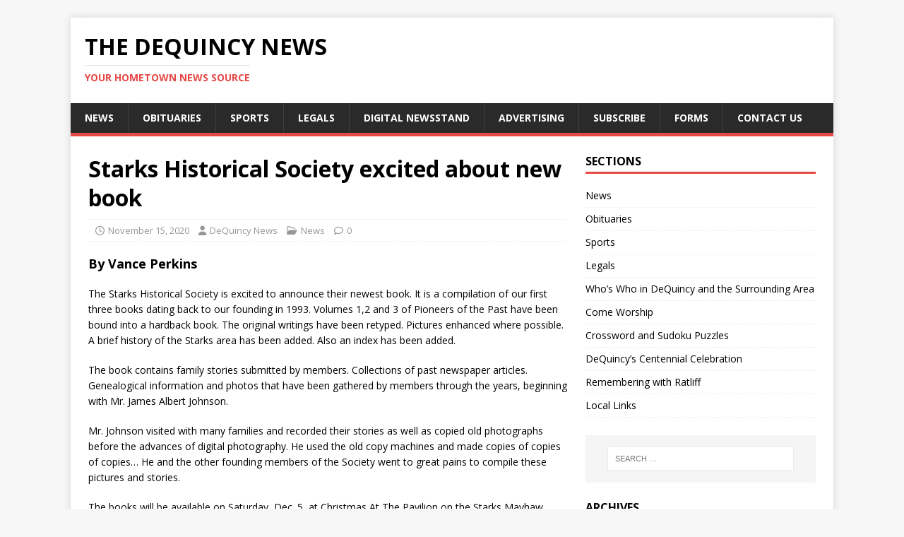

--- FILE ---
content_type: text/html; charset=UTF-8
request_url: https://www.dequincynews.com/2020/11/15/starks-historical-society-excited-about-new-book/
body_size: 9885
content:
<!DOCTYPE html>
<html class="no-js" lang="en">
<head>
<meta charset="UTF-8">
<meta name="viewport" content="width=device-width, initial-scale=1.0">
<link rel="profile" href="http://gmpg.org/xfn/11" />
<title>Starks Historical Society excited about new book &#8211; The DeQuincy News</title>
<meta name='robots' content='max-image-preview:large' />
<link rel='dns-prefetch' href='//checkout.stripe.com' />
<link rel='dns-prefetch' href='//js.stripe.com' />
<link rel='dns-prefetch' href='//fonts.googleapis.com' />
<link rel="alternate" type="application/rss+xml" title="The DeQuincy News &raquo; Feed" href="https://www.dequincynews.com/feed/" />
<link rel="alternate" type="application/rss+xml" title="The DeQuincy News &raquo; Comments Feed" href="https://www.dequincynews.com/comments/feed/" />
<link rel="alternate" title="oEmbed (JSON)" type="application/json+oembed" href="https://www.dequincynews.com/wp-json/oembed/1.0/embed?url=https%3A%2F%2Fwww.dequincynews.com%2F2020%2F11%2F15%2Fstarks-historical-society-excited-about-new-book%2F" />
<link rel="alternate" title="oEmbed (XML)" type="text/xml+oembed" href="https://www.dequincynews.com/wp-json/oembed/1.0/embed?url=https%3A%2F%2Fwww.dequincynews.com%2F2020%2F11%2F15%2Fstarks-historical-society-excited-about-new-book%2F&#038;format=xml" />
<style id='wp-img-auto-sizes-contain-inline-css' type='text/css'>
img:is([sizes=auto i],[sizes^="auto," i]){contain-intrinsic-size:3000px 1500px}
/*# sourceURL=wp-img-auto-sizes-contain-inline-css */
</style>
<style id='wp-emoji-styles-inline-css' type='text/css'>

	img.wp-smiley, img.emoji {
		display: inline !important;
		border: none !important;
		box-shadow: none !important;
		height: 1em !important;
		width: 1em !important;
		margin: 0 0.07em !important;
		vertical-align: -0.1em !important;
		background: none !important;
		padding: 0 !important;
	}
/*# sourceURL=wp-emoji-styles-inline-css */
</style>
<style id='wp-block-library-inline-css' type='text/css'>
:root{--wp-block-synced-color:#7a00df;--wp-block-synced-color--rgb:122,0,223;--wp-bound-block-color:var(--wp-block-synced-color);--wp-editor-canvas-background:#ddd;--wp-admin-theme-color:#007cba;--wp-admin-theme-color--rgb:0,124,186;--wp-admin-theme-color-darker-10:#006ba1;--wp-admin-theme-color-darker-10--rgb:0,107,160.5;--wp-admin-theme-color-darker-20:#005a87;--wp-admin-theme-color-darker-20--rgb:0,90,135;--wp-admin-border-width-focus:2px}@media (min-resolution:192dpi){:root{--wp-admin-border-width-focus:1.5px}}.wp-element-button{cursor:pointer}:root .has-very-light-gray-background-color{background-color:#eee}:root .has-very-dark-gray-background-color{background-color:#313131}:root .has-very-light-gray-color{color:#eee}:root .has-very-dark-gray-color{color:#313131}:root .has-vivid-green-cyan-to-vivid-cyan-blue-gradient-background{background:linear-gradient(135deg,#00d084,#0693e3)}:root .has-purple-crush-gradient-background{background:linear-gradient(135deg,#34e2e4,#4721fb 50%,#ab1dfe)}:root .has-hazy-dawn-gradient-background{background:linear-gradient(135deg,#faaca8,#dad0ec)}:root .has-subdued-olive-gradient-background{background:linear-gradient(135deg,#fafae1,#67a671)}:root .has-atomic-cream-gradient-background{background:linear-gradient(135deg,#fdd79a,#004a59)}:root .has-nightshade-gradient-background{background:linear-gradient(135deg,#330968,#31cdcf)}:root .has-midnight-gradient-background{background:linear-gradient(135deg,#020381,#2874fc)}:root{--wp--preset--font-size--normal:16px;--wp--preset--font-size--huge:42px}.has-regular-font-size{font-size:1em}.has-larger-font-size{font-size:2.625em}.has-normal-font-size{font-size:var(--wp--preset--font-size--normal)}.has-huge-font-size{font-size:var(--wp--preset--font-size--huge)}.has-text-align-center{text-align:center}.has-text-align-left{text-align:left}.has-text-align-right{text-align:right}.has-fit-text{white-space:nowrap!important}#end-resizable-editor-section{display:none}.aligncenter{clear:both}.items-justified-left{justify-content:flex-start}.items-justified-center{justify-content:center}.items-justified-right{justify-content:flex-end}.items-justified-space-between{justify-content:space-between}.screen-reader-text{border:0;clip-path:inset(50%);height:1px;margin:-1px;overflow:hidden;padding:0;position:absolute;width:1px;word-wrap:normal!important}.screen-reader-text:focus{background-color:#ddd;clip-path:none;color:#444;display:block;font-size:1em;height:auto;left:5px;line-height:normal;padding:15px 23px 14px;text-decoration:none;top:5px;width:auto;z-index:100000}html :where(.has-border-color){border-style:solid}html :where([style*=border-top-color]){border-top-style:solid}html :where([style*=border-right-color]){border-right-style:solid}html :where([style*=border-bottom-color]){border-bottom-style:solid}html :where([style*=border-left-color]){border-left-style:solid}html :where([style*=border-width]){border-style:solid}html :where([style*=border-top-width]){border-top-style:solid}html :where([style*=border-right-width]){border-right-style:solid}html :where([style*=border-bottom-width]){border-bottom-style:solid}html :where([style*=border-left-width]){border-left-style:solid}html :where(img[class*=wp-image-]){height:auto;max-width:100%}:where(figure){margin:0 0 1em}html :where(.is-position-sticky){--wp-admin--admin-bar--position-offset:var(--wp-admin--admin-bar--height,0px)}@media screen and (max-width:600px){html :where(.is-position-sticky){--wp-admin--admin-bar--position-offset:0px}}

/*# sourceURL=wp-block-library-inline-css */
</style><style id='wp-block-heading-inline-css' type='text/css'>
h1:where(.wp-block-heading).has-background,h2:where(.wp-block-heading).has-background,h3:where(.wp-block-heading).has-background,h4:where(.wp-block-heading).has-background,h5:where(.wp-block-heading).has-background,h6:where(.wp-block-heading).has-background{padding:1.25em 2.375em}h1.has-text-align-left[style*=writing-mode]:where([style*=vertical-lr]),h1.has-text-align-right[style*=writing-mode]:where([style*=vertical-rl]),h2.has-text-align-left[style*=writing-mode]:where([style*=vertical-lr]),h2.has-text-align-right[style*=writing-mode]:where([style*=vertical-rl]),h3.has-text-align-left[style*=writing-mode]:where([style*=vertical-lr]),h3.has-text-align-right[style*=writing-mode]:where([style*=vertical-rl]),h4.has-text-align-left[style*=writing-mode]:where([style*=vertical-lr]),h4.has-text-align-right[style*=writing-mode]:where([style*=vertical-rl]),h5.has-text-align-left[style*=writing-mode]:where([style*=vertical-lr]),h5.has-text-align-right[style*=writing-mode]:where([style*=vertical-rl]),h6.has-text-align-left[style*=writing-mode]:where([style*=vertical-lr]),h6.has-text-align-right[style*=writing-mode]:where([style*=vertical-rl]){rotate:180deg}
/*# sourceURL=https://www.dequincynews.com/wp-includes/blocks/heading/style.min.css */
</style>
<style id='wp-block-paragraph-inline-css' type='text/css'>
.is-small-text{font-size:.875em}.is-regular-text{font-size:1em}.is-large-text{font-size:2.25em}.is-larger-text{font-size:3em}.has-drop-cap:not(:focus):first-letter{float:left;font-size:8.4em;font-style:normal;font-weight:100;line-height:.68;margin:.05em .1em 0 0;text-transform:uppercase}body.rtl .has-drop-cap:not(:focus):first-letter{float:none;margin-left:.1em}p.has-drop-cap.has-background{overflow:hidden}:root :where(p.has-background){padding:1.25em 2.375em}:where(p.has-text-color:not(.has-link-color)) a{color:inherit}p.has-text-align-left[style*="writing-mode:vertical-lr"],p.has-text-align-right[style*="writing-mode:vertical-rl"]{rotate:180deg}
/*# sourceURL=https://www.dequincynews.com/wp-includes/blocks/paragraph/style.min.css */
</style>
<style id='global-styles-inline-css' type='text/css'>
:root{--wp--preset--aspect-ratio--square: 1;--wp--preset--aspect-ratio--4-3: 4/3;--wp--preset--aspect-ratio--3-4: 3/4;--wp--preset--aspect-ratio--3-2: 3/2;--wp--preset--aspect-ratio--2-3: 2/3;--wp--preset--aspect-ratio--16-9: 16/9;--wp--preset--aspect-ratio--9-16: 9/16;--wp--preset--color--black: #000000;--wp--preset--color--cyan-bluish-gray: #abb8c3;--wp--preset--color--white: #ffffff;--wp--preset--color--pale-pink: #f78da7;--wp--preset--color--vivid-red: #cf2e2e;--wp--preset--color--luminous-vivid-orange: #ff6900;--wp--preset--color--luminous-vivid-amber: #fcb900;--wp--preset--color--light-green-cyan: #7bdcb5;--wp--preset--color--vivid-green-cyan: #00d084;--wp--preset--color--pale-cyan-blue: #8ed1fc;--wp--preset--color--vivid-cyan-blue: #0693e3;--wp--preset--color--vivid-purple: #9b51e0;--wp--preset--gradient--vivid-cyan-blue-to-vivid-purple: linear-gradient(135deg,rgb(6,147,227) 0%,rgb(155,81,224) 100%);--wp--preset--gradient--light-green-cyan-to-vivid-green-cyan: linear-gradient(135deg,rgb(122,220,180) 0%,rgb(0,208,130) 100%);--wp--preset--gradient--luminous-vivid-amber-to-luminous-vivid-orange: linear-gradient(135deg,rgb(252,185,0) 0%,rgb(255,105,0) 100%);--wp--preset--gradient--luminous-vivid-orange-to-vivid-red: linear-gradient(135deg,rgb(255,105,0) 0%,rgb(207,46,46) 100%);--wp--preset--gradient--very-light-gray-to-cyan-bluish-gray: linear-gradient(135deg,rgb(238,238,238) 0%,rgb(169,184,195) 100%);--wp--preset--gradient--cool-to-warm-spectrum: linear-gradient(135deg,rgb(74,234,220) 0%,rgb(151,120,209) 20%,rgb(207,42,186) 40%,rgb(238,44,130) 60%,rgb(251,105,98) 80%,rgb(254,248,76) 100%);--wp--preset--gradient--blush-light-purple: linear-gradient(135deg,rgb(255,206,236) 0%,rgb(152,150,240) 100%);--wp--preset--gradient--blush-bordeaux: linear-gradient(135deg,rgb(254,205,165) 0%,rgb(254,45,45) 50%,rgb(107,0,62) 100%);--wp--preset--gradient--luminous-dusk: linear-gradient(135deg,rgb(255,203,112) 0%,rgb(199,81,192) 50%,rgb(65,88,208) 100%);--wp--preset--gradient--pale-ocean: linear-gradient(135deg,rgb(255,245,203) 0%,rgb(182,227,212) 50%,rgb(51,167,181) 100%);--wp--preset--gradient--electric-grass: linear-gradient(135deg,rgb(202,248,128) 0%,rgb(113,206,126) 100%);--wp--preset--gradient--midnight: linear-gradient(135deg,rgb(2,3,129) 0%,rgb(40,116,252) 100%);--wp--preset--font-size--small: 13px;--wp--preset--font-size--medium: 20px;--wp--preset--font-size--large: 36px;--wp--preset--font-size--x-large: 42px;--wp--preset--spacing--20: 0.44rem;--wp--preset--spacing--30: 0.67rem;--wp--preset--spacing--40: 1rem;--wp--preset--spacing--50: 1.5rem;--wp--preset--spacing--60: 2.25rem;--wp--preset--spacing--70: 3.38rem;--wp--preset--spacing--80: 5.06rem;--wp--preset--shadow--natural: 6px 6px 9px rgba(0, 0, 0, 0.2);--wp--preset--shadow--deep: 12px 12px 50px rgba(0, 0, 0, 0.4);--wp--preset--shadow--sharp: 6px 6px 0px rgba(0, 0, 0, 0.2);--wp--preset--shadow--outlined: 6px 6px 0px -3px rgb(255, 255, 255), 6px 6px rgb(0, 0, 0);--wp--preset--shadow--crisp: 6px 6px 0px rgb(0, 0, 0);}:where(.is-layout-flex){gap: 0.5em;}:where(.is-layout-grid){gap: 0.5em;}body .is-layout-flex{display: flex;}.is-layout-flex{flex-wrap: wrap;align-items: center;}.is-layout-flex > :is(*, div){margin: 0;}body .is-layout-grid{display: grid;}.is-layout-grid > :is(*, div){margin: 0;}:where(.wp-block-columns.is-layout-flex){gap: 2em;}:where(.wp-block-columns.is-layout-grid){gap: 2em;}:where(.wp-block-post-template.is-layout-flex){gap: 1.25em;}:where(.wp-block-post-template.is-layout-grid){gap: 1.25em;}.has-black-color{color: var(--wp--preset--color--black) !important;}.has-cyan-bluish-gray-color{color: var(--wp--preset--color--cyan-bluish-gray) !important;}.has-white-color{color: var(--wp--preset--color--white) !important;}.has-pale-pink-color{color: var(--wp--preset--color--pale-pink) !important;}.has-vivid-red-color{color: var(--wp--preset--color--vivid-red) !important;}.has-luminous-vivid-orange-color{color: var(--wp--preset--color--luminous-vivid-orange) !important;}.has-luminous-vivid-amber-color{color: var(--wp--preset--color--luminous-vivid-amber) !important;}.has-light-green-cyan-color{color: var(--wp--preset--color--light-green-cyan) !important;}.has-vivid-green-cyan-color{color: var(--wp--preset--color--vivid-green-cyan) !important;}.has-pale-cyan-blue-color{color: var(--wp--preset--color--pale-cyan-blue) !important;}.has-vivid-cyan-blue-color{color: var(--wp--preset--color--vivid-cyan-blue) !important;}.has-vivid-purple-color{color: var(--wp--preset--color--vivid-purple) !important;}.has-black-background-color{background-color: var(--wp--preset--color--black) !important;}.has-cyan-bluish-gray-background-color{background-color: var(--wp--preset--color--cyan-bluish-gray) !important;}.has-white-background-color{background-color: var(--wp--preset--color--white) !important;}.has-pale-pink-background-color{background-color: var(--wp--preset--color--pale-pink) !important;}.has-vivid-red-background-color{background-color: var(--wp--preset--color--vivid-red) !important;}.has-luminous-vivid-orange-background-color{background-color: var(--wp--preset--color--luminous-vivid-orange) !important;}.has-luminous-vivid-amber-background-color{background-color: var(--wp--preset--color--luminous-vivid-amber) !important;}.has-light-green-cyan-background-color{background-color: var(--wp--preset--color--light-green-cyan) !important;}.has-vivid-green-cyan-background-color{background-color: var(--wp--preset--color--vivid-green-cyan) !important;}.has-pale-cyan-blue-background-color{background-color: var(--wp--preset--color--pale-cyan-blue) !important;}.has-vivid-cyan-blue-background-color{background-color: var(--wp--preset--color--vivid-cyan-blue) !important;}.has-vivid-purple-background-color{background-color: var(--wp--preset--color--vivid-purple) !important;}.has-black-border-color{border-color: var(--wp--preset--color--black) !important;}.has-cyan-bluish-gray-border-color{border-color: var(--wp--preset--color--cyan-bluish-gray) !important;}.has-white-border-color{border-color: var(--wp--preset--color--white) !important;}.has-pale-pink-border-color{border-color: var(--wp--preset--color--pale-pink) !important;}.has-vivid-red-border-color{border-color: var(--wp--preset--color--vivid-red) !important;}.has-luminous-vivid-orange-border-color{border-color: var(--wp--preset--color--luminous-vivid-orange) !important;}.has-luminous-vivid-amber-border-color{border-color: var(--wp--preset--color--luminous-vivid-amber) !important;}.has-light-green-cyan-border-color{border-color: var(--wp--preset--color--light-green-cyan) !important;}.has-vivid-green-cyan-border-color{border-color: var(--wp--preset--color--vivid-green-cyan) !important;}.has-pale-cyan-blue-border-color{border-color: var(--wp--preset--color--pale-cyan-blue) !important;}.has-vivid-cyan-blue-border-color{border-color: var(--wp--preset--color--vivid-cyan-blue) !important;}.has-vivid-purple-border-color{border-color: var(--wp--preset--color--vivid-purple) !important;}.has-vivid-cyan-blue-to-vivid-purple-gradient-background{background: var(--wp--preset--gradient--vivid-cyan-blue-to-vivid-purple) !important;}.has-light-green-cyan-to-vivid-green-cyan-gradient-background{background: var(--wp--preset--gradient--light-green-cyan-to-vivid-green-cyan) !important;}.has-luminous-vivid-amber-to-luminous-vivid-orange-gradient-background{background: var(--wp--preset--gradient--luminous-vivid-amber-to-luminous-vivid-orange) !important;}.has-luminous-vivid-orange-to-vivid-red-gradient-background{background: var(--wp--preset--gradient--luminous-vivid-orange-to-vivid-red) !important;}.has-very-light-gray-to-cyan-bluish-gray-gradient-background{background: var(--wp--preset--gradient--very-light-gray-to-cyan-bluish-gray) !important;}.has-cool-to-warm-spectrum-gradient-background{background: var(--wp--preset--gradient--cool-to-warm-spectrum) !important;}.has-blush-light-purple-gradient-background{background: var(--wp--preset--gradient--blush-light-purple) !important;}.has-blush-bordeaux-gradient-background{background: var(--wp--preset--gradient--blush-bordeaux) !important;}.has-luminous-dusk-gradient-background{background: var(--wp--preset--gradient--luminous-dusk) !important;}.has-pale-ocean-gradient-background{background: var(--wp--preset--gradient--pale-ocean) !important;}.has-electric-grass-gradient-background{background: var(--wp--preset--gradient--electric-grass) !important;}.has-midnight-gradient-background{background: var(--wp--preset--gradient--midnight) !important;}.has-small-font-size{font-size: var(--wp--preset--font-size--small) !important;}.has-medium-font-size{font-size: var(--wp--preset--font-size--medium) !important;}.has-large-font-size{font-size: var(--wp--preset--font-size--large) !important;}.has-x-large-font-size{font-size: var(--wp--preset--font-size--x-large) !important;}
/*# sourceURL=global-styles-inline-css */
</style>

<style id='classic-theme-styles-inline-css' type='text/css'>
/*! This file is auto-generated */
.wp-block-button__link{color:#fff;background-color:#32373c;border-radius:9999px;box-shadow:none;text-decoration:none;padding:calc(.667em + 2px) calc(1.333em + 2px);font-size:1.125em}.wp-block-file__button{background:#32373c;color:#fff;text-decoration:none}
/*# sourceURL=/wp-includes/css/classic-themes.min.css */
</style>
<link rel='stylesheet' id='wordpress-file-upload-style-css' href='https://www.dequincynews.com/wp-content/plugins/wp-file-upload/css/wordpress_file_upload_style.css?ver=6.9' type='text/css' media='all' />
<link rel='stylesheet' id='wordpress-file-upload-style-safe-css' href='https://www.dequincynews.com/wp-content/plugins/wp-file-upload/css/wordpress_file_upload_style_safe.css?ver=6.9' type='text/css' media='all' />
<link rel='stylesheet' id='wordpress-file-upload-adminbar-style-css' href='https://www.dequincynews.com/wp-content/plugins/wp-file-upload/css/wordpress_file_upload_adminbarstyle.css?ver=6.9' type='text/css' media='all' />
<link rel='stylesheet' id='jquery-ui-css-css' href='https://www.dequincynews.com/wp-content/plugins/wp-file-upload/vendor/jquery/jquery-ui.min.css?ver=6.9' type='text/css' media='all' />
<link rel='stylesheet' id='jquery-ui-timepicker-addon-css-css' href='https://www.dequincynews.com/wp-content/plugins/wp-file-upload/vendor/jquery/jquery-ui-timepicker-addon.min.css?ver=6.9' type='text/css' media='all' />
<link rel='stylesheet' id='issuem-leaky-paywall-css' href='https://www.dequincynews.com/wp-content/plugins/leaky-paywall//css/issuem-leaky-paywall.css?ver=4.22.6' type='text/css' media='all' />
<link rel='stylesheet' id='mh-google-fonts-css' href='https://fonts.googleapis.com/css?family=Open+Sans:400,400italic,700,600' type='text/css' media='all' />
<link rel='stylesheet' id='mh-magazine-lite-css' href='https://www.dequincynews.com/wp-content/themes/mh-magazine-lite/style.css?ver=2.10.0' type='text/css' media='all' />
<link rel='stylesheet' id='mh-font-awesome-css' href='https://www.dequincynews.com/wp-content/themes/mh-magazine-lite/includes/font-awesome.min.css' type='text/css' media='all' />
<link rel='stylesheet' id='sid-css' href='https://www.dequincynews.com/wp-content/plugins/stripe-instant-downloads/css/style.css?ver=1.54' type='text/css' media='all' />
<link rel='stylesheet' id='google-fonts-strait-css' href='https://fonts.googleapis.com/css?family=Strait&#038;ver=1.54' type='text/css' media='all' />
<link rel='stylesheet' id='hint.css-css' href='https://www.dequincynews.com/wp-content/plugins/stripe-instant-downloads/css/hint.css?ver=1.54' type='text/css' media='all' />
<script type="text/javascript" src="https://www.dequincynews.com/wp-includes/js/jquery/jquery.min.js?ver=3.7.1" id="jquery-core-js"></script>
<script type="text/javascript" src="https://www.dequincynews.com/wp-includes/js/jquery/jquery-migrate.min.js?ver=3.4.1" id="jquery-migrate-js"></script>
<script type="text/javascript" id="jquery-js-after">
/* <![CDATA[ */
jQuery(document).ready(function() {
	jQuery(".3df6e6149da2be0dbe0604974b38d29c").click(function() {
		jQuery.post(
			"https://www.dequincynews.com/wp-admin/admin-ajax.php", {
				"action": "quick_adsense_onpost_ad_click",
				"quick_adsense_onpost_ad_index": jQuery(this).attr("data-index"),
				"quick_adsense_nonce": "53862ccc52",
			}, function(response) { }
		);
	});
});

//# sourceURL=jquery-js-after
/* ]]> */
</script>
<script type="text/javascript" src="https://www.dequincynews.com/wp-content/plugins/wp-file-upload/js/wordpress_file_upload_functions.js?ver=6.9" id="wordpress_file_upload_script-js"></script>
<script type="text/javascript" src="https://www.dequincynews.com/wp-includes/js/jquery/ui/core.min.js?ver=1.13.3" id="jquery-ui-core-js"></script>
<script type="text/javascript" src="https://www.dequincynews.com/wp-includes/js/jquery/ui/datepicker.min.js?ver=1.13.3" id="jquery-ui-datepicker-js"></script>
<script type="text/javascript" id="jquery-ui-datepicker-js-after">
/* <![CDATA[ */
jQuery(function(jQuery){jQuery.datepicker.setDefaults({"closeText":"Close","currentText":"Today","monthNames":["January","February","March","April","May","June","July","August","September","October","November","December"],"monthNamesShort":["Jan","Feb","Mar","Apr","May","Jun","Jul","Aug","Sep","Oct","Nov","Dec"],"nextText":"Next","prevText":"Previous","dayNames":["Sunday","Monday","Tuesday","Wednesday","Thursday","Friday","Saturday"],"dayNamesShort":["Sun","Mon","Tue","Wed","Thu","Fri","Sat"],"dayNamesMin":["S","M","T","W","T","F","S"],"dateFormat":"MM d, yy","firstDay":1,"isRTL":false});});
//# sourceURL=jquery-ui-datepicker-js-after
/* ]]> */
</script>
<script type="text/javascript" src="https://www.dequincynews.com/wp-content/plugins/wp-file-upload/vendor/jquery/jquery-ui-timepicker-addon.min.js?ver=6.9" id="jquery-ui-timepicker-addon-js-js"></script>
<script type="text/javascript" id="mh-scripts-js-extra">
/* <![CDATA[ */
var mh_magazine = {"text":{"toggle_menu":"Toggle Menu"}};
//# sourceURL=mh-scripts-js-extra
/* ]]> */
</script>
<script type="text/javascript" src="https://www.dequincynews.com/wp-content/themes/mh-magazine-lite/js/scripts.js?ver=2.10.0" id="mh-scripts-js"></script>
<script type="text/javascript" src="https://www.dequincynews.com/wp-content/plugins/stripe-instant-downloads/js/script.js?ver=1.54" id="sid-js"></script>
<script type="text/javascript" src="https://checkout.stripe.com/v3/checkout.js?ver=6.9" id="stripe-checkout-js"></script>
<script type="text/javascript" src="https://js.stripe.com/v3/?ver=4.22.6" id="stripe-js"></script>
<link rel="https://api.w.org/" href="https://www.dequincynews.com/wp-json/" /><link rel="alternate" title="JSON" type="application/json" href="https://www.dequincynews.com/wp-json/wp/v2/posts/4044" /><link rel="EditURI" type="application/rsd+xml" title="RSD" href="https://www.dequincynews.com/xmlrpc.php?rsd" />
<meta name="generator" content="WordPress 6.9" />
<link rel="canonical" href="https://www.dequincynews.com/2020/11/15/starks-historical-society-excited-about-new-book/" />
<link rel='shortlink' href='https://www.dequincynews.com/?p=4044' />
<style>a.sid-button,a.sid-button:visited{background-color:#d4150b;color:#ffffff !important;border-color:#7d0000;font-size:17px;border-width:1px;} a.sid-button:hover,a.sid-button:active,a.sid-button:focus{background-color:#ab0000;color:#ffffff !important;border-color:#7d0000;}</style>
		<script>
			var sid_action = "https://www.dequincynews.com/wp-admin/admin-ajax.php";
			var sid_stripe_publishable = "pk_live_O5Trhx9PB0uu77zQXWWZfRxh";
		</script><!--[if lt IE 9]>
<script src="https://www.dequincynews.com/wp-content/themes/mh-magazine-lite/js/css3-mediaqueries.js"></script>
<![endif]-->
<!-- Global site tag (gtag.js) - Google Analytics -->
<script async src="https://www.googletagmanager.com/gtag/js?id=UA-132920588-1"></script>
<script>
  window.dataLayer = window.dataLayer || [];
  function gtag(){dataLayer.push(arguments);}
  gtag('js', new Date());

  gtag('config', 'UA-132920588-1');
</script><link rel="icon" href="https://www.dequincynews.com/wp-content/uploads/2019/02/cropped-Site-Icon-32x32.jpg" sizes="32x32" />
<link rel="icon" href="https://www.dequincynews.com/wp-content/uploads/2019/02/cropped-Site-Icon-192x192.jpg" sizes="192x192" />
<link rel="apple-touch-icon" href="https://www.dequincynews.com/wp-content/uploads/2019/02/cropped-Site-Icon-180x180.jpg" />
<meta name="msapplication-TileImage" content="https://www.dequincynews.com/wp-content/uploads/2019/02/cropped-Site-Icon-270x270.jpg" />
</head>
<body id="mh-mobile" class="wp-singular post-template-default single single-post postid-4044 single-format-standard wp-theme-mh-magazine-lite mh-right-sb" itemscope="itemscope" itemtype="https://schema.org/WebPage">

<div class="mh-container mh-container-outer">
<div class="mh-header-mobile-nav mh-clearfix"></div>
<header class="mh-header" itemscope="itemscope" itemtype="https://schema.org/WPHeader">
	<div class="mh-container mh-container-inner mh-row mh-clearfix">
		<div class="mh-custom-header mh-clearfix">
<div class="mh-site-identity">
<div class="mh-site-logo" role="banner" itemscope="itemscope" itemtype="https://schema.org/Brand">
<div class="mh-header-text">
<a class="mh-header-text-link" href="https://www.dequincynews.com/" title="The DeQuincy News" rel="home">
<h2 class="mh-header-title">The DeQuincy News</h2>
<h3 class="mh-header-tagline">Your Hometown News Source</h3>
</a>
</div>
</div>
</div>
</div>
	</div>
	<div class="mh-main-nav-wrap">
		<nav class="mh-navigation mh-main-nav mh-container mh-container-inner mh-clearfix" itemscope="itemscope" itemtype="https://schema.org/SiteNavigationElement">
			<div class="menu-navigation-bar-container"><ul id="menu-navigation-bar" class="menu"><li id="menu-item-257" class="menu-item menu-item-type-taxonomy menu-item-object-category current-post-ancestor current-menu-parent current-post-parent menu-item-257"><a href="https://www.dequincynews.com/category/news/">News</a></li>
<li id="menu-item-256" class="menu-item menu-item-type-taxonomy menu-item-object-category menu-item-256"><a href="https://www.dequincynews.com/category/obits/">Obituaries</a></li>
<li id="menu-item-258" class="menu-item menu-item-type-taxonomy menu-item-object-category menu-item-258"><a href="https://www.dequincynews.com/category/sports/">Sports</a></li>
<li id="menu-item-259" class="menu-item menu-item-type-taxonomy menu-item-object-category menu-item-259"><a href="https://www.dequincynews.com/category/legals/">Legals</a></li>
<li id="menu-item-18702" class="menu-item menu-item-type-post_type menu-item-object-page menu-item-18702"><a href="https://www.dequincynews.com/digital-newsstand/">Digital Newsstand</a></li>
<li id="menu-item-253" class="menu-item menu-item-type-post_type menu-item-object-page menu-item-253"><a href="https://www.dequincynews.com/advertising/">Advertising</a></li>
<li id="menu-item-254" class="menu-item menu-item-type-post_type menu-item-object-page menu-item-254"><a href="https://www.dequincynews.com/subscribe/">Subscribe</a></li>
<li id="menu-item-1121" class="menu-item menu-item-type-post_type menu-item-object-page menu-item-1121"><a href="https://www.dequincynews.com/news-forms/">Forms</a></li>
<li id="menu-item-252" class="menu-item menu-item-type-post_type menu-item-object-page menu-item-252"><a href="https://www.dequincynews.com/contact-us/">Contact Us</a></li>
</ul></div>		</nav>
	</div>
</header><div class="mh-wrapper mh-clearfix">
	<div id="main-content" class="mh-content" role="main" itemprop="mainContentOfPage"><article id="post-4044" class="post-4044 post type-post status-publish format-standard hentry category-news">
	<header class="entry-header mh-clearfix"><h1 class="entry-title">Starks Historical Society excited about new book</h1><p class="mh-meta entry-meta">
<span class="entry-meta-date updated"><i class="far fa-clock"></i><a href="https://www.dequincynews.com/2020/11/">November 15, 2020</a></span>
<span class="entry-meta-author author vcard"><i class="fa fa-user"></i><a class="fn" href="https://www.dequincynews.com/author/dequincynews/">DeQuincy News</a></span>
<span class="entry-meta-categories"><i class="far fa-folder-open"></i><a href="https://www.dequincynews.com/category/news/" rel="category tag">News</a></span>
<span class="entry-meta-comments"><i class="far fa-comment"></i><a class="mh-comment-scroll" href="https://www.dequincynews.com/2020/11/15/starks-historical-society-excited-about-new-book/#mh-comments">0</a></span>
</p>
	</header>
		<div class="entry-content mh-clearfix">
<h4 class="wp-block-heading">By Vance Perkins</h4>



<p>The Starks Historical Society is excited to announce their newest book. It is a compilation of our first three books dating back to our founding in 1993. Volumes 1,2 and 3 of Pioneers of the Past have been bound into a hardback book. The original writings have been retyped. Pictures enhanced where possible. A brief history of the Starks area has been added. Also an index has been added.</p>



<p>The book contains family stories submitted by members. Collections of past newspaper articles. Genealogical information and photos that have been gathered by members through the years, beginning with Mr. James Albert Johnson.</p>



<p>Mr. Johnson visited with many families and recorded their stories as well as copied old photographs before the advances of digital photography. He used the old copy machines and made copies of copies of copies… He and the other founding members of the Society went to great pains to compile these pictures and stories.</p>



<p>The books will be available on Saturday, Dec. 5, at Christmas At The Pavilion on the Starks Mayhaw Festival Grounds under the Bradford Pavilion in Starks from 6-9 p.m. They cost $30. We are a 501(3C) non-profit charitable organization. Your donation is tax deductible.</p>



<h2 class="wp-block-heading">Presale Special</h2>



<p>Presale, Kickoff and Christmas Special. Order and prepay for a copy and get it for $25 if you pick it up on Saturday, Dec 5. If you want it mailed to you, get it for $30, if you order before Dec. 5. Regular price will be $30 and $37 if mailed. Mail check to Starks Historical Society P O Box 574 Starks LA 70661 or Paypal to starkshistoricalsociety@yahoo.com. if you have any questions, call or text Vance at 337-764-3117.</p>
<div class="3df6e6149da2be0dbe0604974b38d29c" data-index="1" style="float: none; margin:5px 0 5px 0; text-align:center;">
<a href="/subscribe"><img fetchpriority="high" decoding="async" src="https://www.dequincynews.com/images/subscribe.png" alt="ad" height="300" width="300"</img></a>
</div>

<div style="font-size: 0px; height: 0px; line-height: 0px; margin: 0; padding: 0; clear: both;"></div>	</div></article><nav class="mh-post-nav mh-row mh-clearfix" itemscope="itemscope" itemtype="https://schema.org/SiteNavigationElement">
<div class="mh-col-1-2 mh-post-nav-item mh-post-nav-prev">
<a href="https://www.dequincynews.com/2020/11/15/michael-corbello/" rel="prev"><span>Previous</span><p>Michael Corbello</p></a></div>
<div class="mh-col-1-2 mh-post-nav-item mh-post-nav-next">
<a href="https://www.dequincynews.com/2020/11/15/chamber-to-meet-thursday-christmas-plans-announced/" rel="next"><span>Next</span><p>Chamber to meet Thursday; Christmas plans announced</p></a></div>
</nav>
	</div>
	<aside class="mh-widget-col-1 mh-sidebar" itemscope="itemscope" itemtype="https://schema.org/WPSideBar"><div id="nav_menu-2" class="mh-widget widget_nav_menu"><h4 class="mh-widget-title"><span class="mh-widget-title-inner">Sections</span></h4><div class="menu-categories-container"><ul id="menu-categories" class="menu"><li id="menu-item-57" class="menu-item menu-item-type-taxonomy menu-item-object-category current-post-ancestor current-menu-parent current-post-parent menu-item-57"><a href="https://www.dequincynews.com/category/news/">News</a></li>
<li id="menu-item-59" class="menu-item menu-item-type-taxonomy menu-item-object-category menu-item-59"><a href="https://www.dequincynews.com/category/obits/">Obituaries</a></li>
<li id="menu-item-58" class="menu-item menu-item-type-taxonomy menu-item-object-category menu-item-58"><a href="https://www.dequincynews.com/category/sports/">Sports</a></li>
<li id="menu-item-60" class="menu-item menu-item-type-taxonomy menu-item-object-category menu-item-60"><a href="https://www.dequincynews.com/category/legals/">Legals</a></li>
<li id="menu-item-75" class="menu-item menu-item-type-taxonomy menu-item-object-category menu-item-75"><a href="https://www.dequincynews.com/category/whos-who/">Who&#8217;s Who in DeQuincy and the Surrounding Area</a></li>
<li id="menu-item-1044" class="menu-item menu-item-type-taxonomy menu-item-object-category menu-item-1044"><a href="https://www.dequincynews.com/category/comeworship/">Come Worship</a></li>
<li id="menu-item-1676" class="menu-item menu-item-type-post_type menu-item-object-page menu-item-1676"><a href="https://www.dequincynews.com/puzzles/">Crossword and Sudoku Puzzles</a></li>
<li id="menu-item-371" class="menu-item menu-item-type-taxonomy menu-item-object-category menu-item-371"><a href="https://www.dequincynews.com/category/centennial/">DeQuincy&#8217;s Centennial Celebration</a></li>
<li id="menu-item-372" class="menu-item menu-item-type-post_type menu-item-object-page menu-item-372"><a href="https://www.dequincynews.com/remembering-with-ratliff/">Remembering with Ratliff</a></li>
<li id="menu-item-376" class="menu-item menu-item-type-post_type menu-item-object-page menu-item-376"><a href="https://www.dequincynews.com/local-links/">Local Links</a></li>
</ul></div></div><div id="search-2" class="mh-widget widget_search"><form role="search" method="get" class="search-form" action="https://www.dequincynews.com/">
				<label>
					<span class="screen-reader-text">Search for:</span>
					<input type="search" class="search-field" placeholder="Search &hellip;" value="" name="s" />
				</label>
				<input type="submit" class="search-submit" value="Search" />
			</form></div><div id="archives-2" class="mh-widget widget_archive"><h4 class="mh-widget-title"><span class="mh-widget-title-inner">Archives</span></h4>		<label class="screen-reader-text" for="archives-dropdown-2">Archives</label>
		<select id="archives-dropdown-2" name="archive-dropdown">
			
			<option value="">Select Month</option>
				<option value='https://www.dequincynews.com/2026/01/'> January 2026 </option>
	<option value='https://www.dequincynews.com/2025/12/'> December 2025 </option>
	<option value='https://www.dequincynews.com/2025/11/'> November 2025 </option>
	<option value='https://www.dequincynews.com/2025/10/'> October 2025 </option>
	<option value='https://www.dequincynews.com/2025/09/'> September 2025 </option>
	<option value='https://www.dequincynews.com/2025/08/'> August 2025 </option>
	<option value='https://www.dequincynews.com/2025/07/'> July 2025 </option>
	<option value='https://www.dequincynews.com/2025/06/'> June 2025 </option>
	<option value='https://www.dequincynews.com/2025/05/'> May 2025 </option>
	<option value='https://www.dequincynews.com/2025/04/'> April 2025 </option>
	<option value='https://www.dequincynews.com/2025/03/'> March 2025 </option>
	<option value='https://www.dequincynews.com/2025/02/'> February 2025 </option>
	<option value='https://www.dequincynews.com/2025/01/'> January 2025 </option>
	<option value='https://www.dequincynews.com/2024/12/'> December 2024 </option>
	<option value='https://www.dequincynews.com/2024/11/'> November 2024 </option>
	<option value='https://www.dequincynews.com/2024/10/'> October 2024 </option>
	<option value='https://www.dequincynews.com/2024/09/'> September 2024 </option>
	<option value='https://www.dequincynews.com/2024/08/'> August 2024 </option>
	<option value='https://www.dequincynews.com/2024/07/'> July 2024 </option>
	<option value='https://www.dequincynews.com/2024/06/'> June 2024 </option>
	<option value='https://www.dequincynews.com/2024/05/'> May 2024 </option>
	<option value='https://www.dequincynews.com/2024/04/'> April 2024 </option>
	<option value='https://www.dequincynews.com/2024/03/'> March 2024 </option>
	<option value='https://www.dequincynews.com/2024/02/'> February 2024 </option>
	<option value='https://www.dequincynews.com/2024/01/'> January 2024 </option>
	<option value='https://www.dequincynews.com/2023/12/'> December 2023 </option>
	<option value='https://www.dequincynews.com/2023/11/'> November 2023 </option>
	<option value='https://www.dequincynews.com/2023/10/'> October 2023 </option>
	<option value='https://www.dequincynews.com/2023/09/'> September 2023 </option>
	<option value='https://www.dequincynews.com/2023/08/'> August 2023 </option>
	<option value='https://www.dequincynews.com/2023/07/'> July 2023 </option>
	<option value='https://www.dequincynews.com/2023/06/'> June 2023 </option>
	<option value='https://www.dequincynews.com/2023/05/'> May 2023 </option>
	<option value='https://www.dequincynews.com/2023/04/'> April 2023 </option>
	<option value='https://www.dequincynews.com/2023/03/'> March 2023 </option>
	<option value='https://www.dequincynews.com/2023/02/'> February 2023 </option>
	<option value='https://www.dequincynews.com/2023/01/'> January 2023 </option>
	<option value='https://www.dequincynews.com/2022/12/'> December 2022 </option>
	<option value='https://www.dequincynews.com/2022/11/'> November 2022 </option>
	<option value='https://www.dequincynews.com/2022/10/'> October 2022 </option>
	<option value='https://www.dequincynews.com/2022/09/'> September 2022 </option>
	<option value='https://www.dequincynews.com/2022/08/'> August 2022 </option>
	<option value='https://www.dequincynews.com/2022/07/'> July 2022 </option>
	<option value='https://www.dequincynews.com/2022/06/'> June 2022 </option>
	<option value='https://www.dequincynews.com/2022/05/'> May 2022 </option>
	<option value='https://www.dequincynews.com/2022/04/'> April 2022 </option>
	<option value='https://www.dequincynews.com/2022/03/'> March 2022 </option>
	<option value='https://www.dequincynews.com/2022/02/'> February 2022 </option>
	<option value='https://www.dequincynews.com/2022/01/'> January 2022 </option>
	<option value='https://www.dequincynews.com/2021/12/'> December 2021 </option>
	<option value='https://www.dequincynews.com/2021/11/'> November 2021 </option>
	<option value='https://www.dequincynews.com/2021/10/'> October 2021 </option>
	<option value='https://www.dequincynews.com/2021/09/'> September 2021 </option>
	<option value='https://www.dequincynews.com/2021/08/'> August 2021 </option>
	<option value='https://www.dequincynews.com/2021/07/'> July 2021 </option>
	<option value='https://www.dequincynews.com/2021/06/'> June 2021 </option>
	<option value='https://www.dequincynews.com/2021/05/'> May 2021 </option>
	<option value='https://www.dequincynews.com/2021/04/'> April 2021 </option>
	<option value='https://www.dequincynews.com/2021/03/'> March 2021 </option>
	<option value='https://www.dequincynews.com/2021/02/'> February 2021 </option>
	<option value='https://www.dequincynews.com/2021/01/'> January 2021 </option>
	<option value='https://www.dequincynews.com/2020/12/'> December 2020 </option>
	<option value='https://www.dequincynews.com/2020/11/'> November 2020 </option>
	<option value='https://www.dequincynews.com/2020/10/'> October 2020 </option>
	<option value='https://www.dequincynews.com/2020/09/'> September 2020 </option>
	<option value='https://www.dequincynews.com/2020/08/'> August 2020 </option>
	<option value='https://www.dequincynews.com/2020/07/'> July 2020 </option>
	<option value='https://www.dequincynews.com/2020/06/'> June 2020 </option>
	<option value='https://www.dequincynews.com/2020/05/'> May 2020 </option>
	<option value='https://www.dequincynews.com/2020/04/'> April 2020 </option>
	<option value='https://www.dequincynews.com/2020/03/'> March 2020 </option>
	<option value='https://www.dequincynews.com/2020/02/'> February 2020 </option>
	<option value='https://www.dequincynews.com/2020/01/'> January 2020 </option>
	<option value='https://www.dequincynews.com/2019/12/'> December 2019 </option>
	<option value='https://www.dequincynews.com/2019/11/'> November 2019 </option>
	<option value='https://www.dequincynews.com/2019/10/'> October 2019 </option>
	<option value='https://www.dequincynews.com/2019/09/'> September 2019 </option>
	<option value='https://www.dequincynews.com/2019/08/'> August 2019 </option>
	<option value='https://www.dequincynews.com/2019/07/'> July 2019 </option>
	<option value='https://www.dequincynews.com/2019/06/'> June 2019 </option>
	<option value='https://www.dequincynews.com/2019/05/'> May 2019 </option>
	<option value='https://www.dequincynews.com/2019/04/'> April 2019 </option>
	<option value='https://www.dequincynews.com/2019/03/'> March 2019 </option>
	<option value='https://www.dequincynews.com/2019/02/'> February 2019 </option>

		</select>

			<script type="text/javascript">
/* <![CDATA[ */

( ( dropdownId ) => {
	const dropdown = document.getElementById( dropdownId );
	function onSelectChange() {
		setTimeout( () => {
			if ( 'escape' === dropdown.dataset.lastkey ) {
				return;
			}
			if ( dropdown.value ) {
				document.location.href = dropdown.value;
			}
		}, 250 );
	}
	function onKeyUp( event ) {
		if ( 'Escape' === event.key ) {
			dropdown.dataset.lastkey = 'escape';
		} else {
			delete dropdown.dataset.lastkey;
		}
	}
	function onClick() {
		delete dropdown.dataset.lastkey;
	}
	dropdown.addEventListener( 'keyup', onKeyUp );
	dropdown.addEventListener( 'click', onClick );
	dropdown.addEventListener( 'change', onSelectChange );
})( "archives-dropdown-2" );

//# sourceURL=WP_Widget_Archives%3A%3Awidget
/* ]]> */
</script>
</div><div id="block-3" class="mh-widget widget_block"><h4 class="mh-widget-title"><span class="mh-widget-title-inner">Louisiana Public Notice</span></h4>
<p>Visit <a href="https://louisianapublicnotice.com">Louisiana Public Notice</a> to view legal advertisements from The DeQuincy News and from other newspapers throughout the state.</div><div id="block-6" class="mh-widget widget_block"><a href="https://louisiana.findyourunclaimedproperty.com"><img decoding="async" src="/ads/lpa_unclaimed-property.jpg"></a></div></aside></div>
<div class="mh-copyright-wrap">
	<div class="mh-container mh-container-inner mh-clearfix">
		<p class="mh-copyright">Copyright &copy; 2026 | WordPress Theme by <a href="https://mhthemes.com/themes/mh-magazine/?utm_source=customer&#038;utm_medium=link&#038;utm_campaign=MH+Magazine+Lite" rel="nofollow">MH Themes</a></p>
	</div>
</div>
</div><!-- .mh-container-outer -->
<script type="speculationrules">
{"prefetch":[{"source":"document","where":{"and":[{"href_matches":"/*"},{"not":{"href_matches":["/wp-*.php","/wp-admin/*","/wp-content/uploads/*","/wp-content/*","/wp-content/plugins/*","/wp-content/themes/mh-magazine-lite/*","/*\\?(.+)"]}},{"not":{"selector_matches":"a[rel~=\"nofollow\"]"}},{"not":{"selector_matches":".no-prefetch, .no-prefetch a"}}]},"eagerness":"conservative"}]}
</script>
<script type="text/javascript" src="https://www.dequincynews.com/wp-includes/js/jquery/ui/mouse.min.js?ver=1.13.3" id="jquery-ui-mouse-js"></script>
<script type="text/javascript" src="https://www.dequincynews.com/wp-includes/js/jquery/ui/slider.min.js?ver=1.13.3" id="jquery-ui-slider-js"></script>
<script type="text/javascript" src="https://www.dequincynews.com/wp-content/plugins/leaky-paywall/js/micromodal.min.js?ver=4.22.6" id="zeen101_micromodal-js"></script>
<script type="text/javascript" id="leaky_paywall_validate-js-extra">
/* <![CDATA[ */
var leaky_paywall_validate_ajax = {"ajaxurl":"/wp-admin/admin-ajax.php","register_nonce":"0655d115fd","password_text":"Passwords do not match."};
//# sourceURL=leaky_paywall_validate-js-extra
/* ]]> */
</script>
<script type="text/javascript" src="https://www.dequincynews.com/wp-content/plugins/leaky-paywall/js/leaky-paywall-validate.js?ver=4.22.6" id="leaky_paywall_validate-js"></script>
<script type="text/javascript" id="leaky_paywall_script-js-extra">
/* <![CDATA[ */
var leaky_paywall_script_ajax = {"ajaxurl":"/wp-admin/admin-ajax.php","stripe_pk":"pk_live_O5Trhx9PB0uu77zQXWWZfRxh"};
//# sourceURL=leaky_paywall_script-js-extra
/* ]]> */
</script>
<script type="text/javascript" src="https://www.dequincynews.com/wp-content/plugins/leaky-paywall/js/script.js?ver=4.22.6" id="leaky_paywall_script-js"></script>
<script type="text/javascript" id="leaky_paywall_stripe_registration-js-extra">
/* <![CDATA[ */
var leaky_paywall_stripe_registration_ajax = {"ajaxurl":"/wp-admin/admin-ajax.php","stripe_pk":"pk_live_O5Trhx9PB0uu77zQXWWZfRxh","continue_text":"Processing... Please Wait","next_text":"Next","billing_address":"off","redirect_url":"https://www.dequincynews.com/website-subscription-profile/","client_id":""};
//# sourceURL=leaky_paywall_stripe_registration-js-extra
/* ]]> */
</script>
<script type="text/javascript" src="https://www.dequincynews.com/wp-content/plugins/leaky-paywall/js/stripe-registration.js?ver=4.22.6" id="leaky_paywall_stripe_registration-js"></script>
<script id="wp-emoji-settings" type="application/json">
{"baseUrl":"https://s.w.org/images/core/emoji/17.0.2/72x72/","ext":".png","svgUrl":"https://s.w.org/images/core/emoji/17.0.2/svg/","svgExt":".svg","source":{"concatemoji":"https://www.dequincynews.com/wp-includes/js/wp-emoji-release.min.js?ver=6.9"}}
</script>
<script type="module">
/* <![CDATA[ */
/*! This file is auto-generated */
const a=JSON.parse(document.getElementById("wp-emoji-settings").textContent),o=(window._wpemojiSettings=a,"wpEmojiSettingsSupports"),s=["flag","emoji"];function i(e){try{var t={supportTests:e,timestamp:(new Date).valueOf()};sessionStorage.setItem(o,JSON.stringify(t))}catch(e){}}function c(e,t,n){e.clearRect(0,0,e.canvas.width,e.canvas.height),e.fillText(t,0,0);t=new Uint32Array(e.getImageData(0,0,e.canvas.width,e.canvas.height).data);e.clearRect(0,0,e.canvas.width,e.canvas.height),e.fillText(n,0,0);const a=new Uint32Array(e.getImageData(0,0,e.canvas.width,e.canvas.height).data);return t.every((e,t)=>e===a[t])}function p(e,t){e.clearRect(0,0,e.canvas.width,e.canvas.height),e.fillText(t,0,0);var n=e.getImageData(16,16,1,1);for(let e=0;e<n.data.length;e++)if(0!==n.data[e])return!1;return!0}function u(e,t,n,a){switch(t){case"flag":return n(e,"\ud83c\udff3\ufe0f\u200d\u26a7\ufe0f","\ud83c\udff3\ufe0f\u200b\u26a7\ufe0f")?!1:!n(e,"\ud83c\udde8\ud83c\uddf6","\ud83c\udde8\u200b\ud83c\uddf6")&&!n(e,"\ud83c\udff4\udb40\udc67\udb40\udc62\udb40\udc65\udb40\udc6e\udb40\udc67\udb40\udc7f","\ud83c\udff4\u200b\udb40\udc67\u200b\udb40\udc62\u200b\udb40\udc65\u200b\udb40\udc6e\u200b\udb40\udc67\u200b\udb40\udc7f");case"emoji":return!a(e,"\ud83e\u1fac8")}return!1}function f(e,t,n,a){let r;const o=(r="undefined"!=typeof WorkerGlobalScope&&self instanceof WorkerGlobalScope?new OffscreenCanvas(300,150):document.createElement("canvas")).getContext("2d",{willReadFrequently:!0}),s=(o.textBaseline="top",o.font="600 32px Arial",{});return e.forEach(e=>{s[e]=t(o,e,n,a)}),s}function r(e){var t=document.createElement("script");t.src=e,t.defer=!0,document.head.appendChild(t)}a.supports={everything:!0,everythingExceptFlag:!0},new Promise(t=>{let n=function(){try{var e=JSON.parse(sessionStorage.getItem(o));if("object"==typeof e&&"number"==typeof e.timestamp&&(new Date).valueOf()<e.timestamp+604800&&"object"==typeof e.supportTests)return e.supportTests}catch(e){}return null}();if(!n){if("undefined"!=typeof Worker&&"undefined"!=typeof OffscreenCanvas&&"undefined"!=typeof URL&&URL.createObjectURL&&"undefined"!=typeof Blob)try{var e="postMessage("+f.toString()+"("+[JSON.stringify(s),u.toString(),c.toString(),p.toString()].join(",")+"));",a=new Blob([e],{type:"text/javascript"});const r=new Worker(URL.createObjectURL(a),{name:"wpTestEmojiSupports"});return void(r.onmessage=e=>{i(n=e.data),r.terminate(),t(n)})}catch(e){}i(n=f(s,u,c,p))}t(n)}).then(e=>{for(const n in e)a.supports[n]=e[n],a.supports.everything=a.supports.everything&&a.supports[n],"flag"!==n&&(a.supports.everythingExceptFlag=a.supports.everythingExceptFlag&&a.supports[n]);var t;a.supports.everythingExceptFlag=a.supports.everythingExceptFlag&&!a.supports.flag,a.supports.everything||((t=a.source||{}).concatemoji?r(t.concatemoji):t.wpemoji&&t.twemoji&&(r(t.twemoji),r(t.wpemoji)))});
//# sourceURL=https://www.dequincynews.com/wp-includes/js/wp-emoji-loader.min.js
/* ]]> */
</script>
</body>
</html>